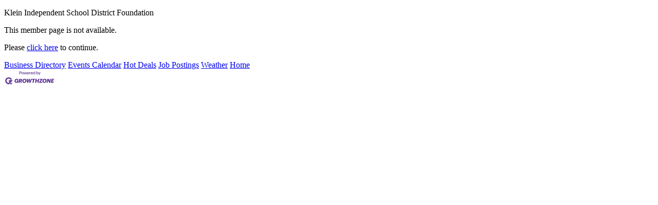

--- FILE ---
content_type: text/html; charset=utf-8
request_url: https://business.ghwcc.org/list/member/klein-independent-school-district-foundation-5801.htm
body_size: 1440
content:
<!DOCTYPE html>
<html>
<!--
Request for https://ghwcc.org/chamber-master-template/ failed at 2:54 PM 1/25/2026
ERROR: Page Not Found - Greater Houston Women’s Chamber of Commerce
Request Headers:
  x-localrequest=1
  User-Agent=Mozilla/5.0 (Windows NT 10.0; Win64; x64) AppleWebKit/537.36 (KHTML, like Gecko) Chrome/107.0.0.0 Safari/537.36
-->
<head>
<!-- start injected HTML (CCID=1513) -->
<!-- page template: https://ghwcc.org/chamber-master-template/ -->
<title>Klein Independent School District Foundation no longer available</title>
<base href="https://ghwcc.org/" />
<meta name="keywords" content="Greater Houston Women&#39;s Chamber of Commerce,Houston,directory,business search,member search" />
<meta name="description" content="Greater Houston Women&#39;s Chamber of Commerce is the best place to find a member or business in the Houston TX area." />
<link href="https://business.ghwcc.org/integration/customerdefinedcss?_=u9myPA2" rel="stylesheet" type="text/css" />
<!-- link for rss not inserted -->
<link rel="canonical" href="https://business.ghwcc.org/list/member/klein-independent-school-district-foundation-5801.htm" />
<!-- end injected HTML -->

<meta name="referrer" content="origin" />
<style>
#cm_event_remind span input {margin: 10px !important;}
#cm_events_description table {width:100%; !important;}
#content ul li {margin:0px; !important;}
</style></head>
<body>


<script type="text/javascript" src="//code.jquery.com/jquery-3.5.1.min.js"></script>
<script type='text/javascript' src='//code.jquery.com/ui/1.12.1/jquery-ui.min.js'></script>

<script type="text/javascript">
    jQuery.noConflict();
</script>

<div id="cm_contentpage">
  



<div class="cm_main">

<p>Klein Independent School District Foundation</p>

<p>This member page is not available.</p>
<p>Please <a href="https://business.ghwcc.org/list/">click here</a> to continue.</p>
</div>


  

<div id="cm_footer_links">
<a href='https://business.ghwcc.org/list/'>Business Directory</a>
<a href='https://business.ghwcc.org/events/'>Events Calendar</a>
<a href='https://business.ghwcc.org/hotdeals/'>Hot Deals</a>
<a href='https://business.ghwcc.org/jobs/'>Job Postings</a>
<a href='https://business.ghwcc.org/weather/'>Weather</a>
<a href='https://business.ghwcc.org/'>Home</a>

</div>

<div id="cm_pbfooter" class="mn-footer-pblogo">
<a href="http://micronetonline.com/" target="_blank">
<img alt="MicroNet Inc - Membership Management Software" src="https://public.chambermaster.com/content/images/powbyCM_100x33.png" border="0" /></a>
</div>
  
</div>    


<script type="text/javascript">
 
		// initialise plugins
		jQuery(function(){
			jQuery('ul.sf-menu').superfish();
		});
        // For Homepage slider
		$(function(){

			  $('#slider').anythingSlider({
				delay         : 6000,
				buildStartStop : false,
				toggleArrows        : false,
				enableNavigation    : true, 
				autoPlay   : true,
				easing     : 'swing',
				onSlideComplete : function(slider){
				   //alert('Welcome to Slide #' + slider.currentPage);
				}
			  }); 

		});


</script>

</body>
</html>
